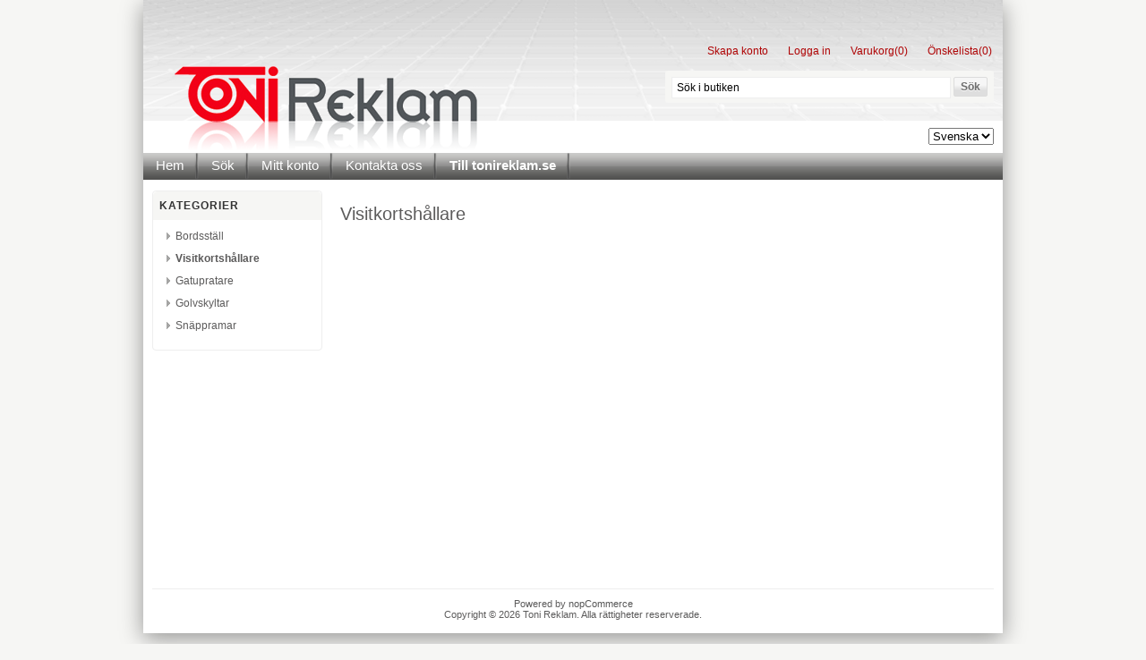

--- FILE ---
content_type: text/html; charset=utf-8
request_url: http://butik.tonireklam.se/visitkortsh%C3%A5llare
body_size: 8136
content:

<!DOCTYPE html>
<html >
<head>
    <title>Toni Reklam. Visitkortsh&#229;llare</title>
    <meta http-equiv="Content-type" content="text/html;charset=UTF-8" />
    <meta name="description" content="" />
    <meta name="keywords" content="" />
    <meta name="generator" content="nopCommerce" />
    
    
    
    <link href="/Themes/ToniReklam/Content/styles.css" rel="stylesheet" type="text/css" />
<link href="/Content/jquery-ui-themes/smoothness/jquery-ui-1.10.0.custom.min.css" rel="stylesheet" type="text/css" />

    <script src="/bundles/scripts/knpypxctegwqezcoebj3gqxhhncy9t0ib2wedrbpiw81.js?v=S_m8tErrUrmt4LfKg7zWgT3y-wb_D04FCJjU730_j_s1"></script>


    
    
    
    
        <link rel="shortcut icon" href="http://butik.tonireklam.se/favicon.ico" />

    <!--Powered by nopCommerce - http://www.nopCommerce.com-->
    <!--Copyright (c) 2008-2013-->
</head>
<body>
    


<div id="dialog-notifications-success" title="Notification" style="display:none;">
</div>
<div id="dialog-notifications-error" title="Error" style="display:none;">
</div>
<div id="bar-notification" class="bar-notification">
    <span class="close" title="Close">&nbsp;</span>
</div>



<div class="master-wrapper-page">
    
    <div class="master-wrapper-content">
        <script type="text/javascript">
            AjaxCart.init(false, '.header-links .cart-qty', '.header-links .wishlist-qty', '#flyout-cart');
        </script>
        <div class="header">
    
    <div class="header-logo">
        <a href="/" class="logo">&nbsp; </a>
    </div>
    <div class="header-links-wrapper">
        <div class="header-links">
    <ul>
        
            <li><a href="/register" class="ico-register">Skapa konto</a></li>
            <li><a href="/login" class="ico-login">Logga in</a></li>
                            <li id="topcartlink">
                <a href="/cart" class="ico-cart">
                    <span class="cart-label">Varukorg</span>
                    <span class="cart-qty">(0)</span>
                </a>
            </li>
                    <li>
                <a href="/wishlist" class="ico-wishlist">
                    <span class="cart-label">Önskelista</span>
                    <span class="wishlist-qty">(0)</span>
                </a>
            </li>
        
    </ul>
        <script type="text/javascript">
            $(document).ready(function () {
                $('.header').on('mouseenter', '#topcartlink', function () {
                    $('#flyout-cart').addClass('active');
                });
                $('.header').on('mouseleave', '#topcartlink', function () {
                    $('#flyout-cart').removeClass('active');
                });
                $('.header').on('mouseenter', '#flyout-cart', function () {
                    $('#flyout-cart').addClass('active');
                });
                $('.header').on('mouseleave', '#flyout-cart', function () {
                    $('#flyout-cart').removeClass('active');
                });
            });
        </script>
</div>

        <div id="flyout-cart" class="flyout-cart">
    <div class="mini-shopping-cart">
        <div class="count">
Din varukorg är tom.        </div>
    </div>
</div>

    </div>
    <div class="search-box">
        <form action="/search" method="get" onsubmit="return check_small_search_form()">    <input type="text" class="search-box-text" id="small-searchterms"  autocomplete="off"
                value="Sök i butiken" name="q"  onfocus="if(this.value=='Sök i butiken')this.value=''" onblur="if(this.value=='') {this.value = 'Sök i butiken';}" />
    <input type="submit" class="button-1 search-box-button" value="S&#246;k" />
    <script type="text/javascript">

        function check_small_search_form() {
            var search_terms = $("#small-searchterms");
            if (search_terms.val() == "") {
                alert('Vänligen ange nyckelord att söka efter');
                search_terms.focus();
                return false;
            }

            return true;
        }
                
        $(function () {
            $('#small-searchterms').autocomplete({
                delay: 500,
                minLength: 3,
                source: '/catalog/searchtermautocomplete',
                select: function( event, ui ) {
                    $("#small-searchterms").val(ui.item.label);
                    setLocation(ui.item.producturl);
                    return false;
                }
            })
                    .data("ui-autocomplete")._renderItem = function( ul, item ) {
                        var t = item.label;
                        //html encode
                        t = htmlEncode(t);
                        return $("<li></li>")
                        .data("item.autocomplete", item)
                        .append("<a>" + t + "</a>")
                    .appendTo(ul);
                    };
        });
        
    </script>
</form>
    </div>
    <div class="header-selectors-wrapper">
        <div class="tax-display-type-selector">
            
        </div>
        <div class="currency-selector">
            
        </div>
        <div class="language-selector">
            <select id="customerlanguage" name="customerlanguage" onchange="setLocation(this.value);"><option selected="selected" value="/changelanguage/2?returnurl=%2fvisitkortsh%c3%a5llare">Svenska</option>
<option value="/changelanguage/1?returnurl=%2fvisitkortsh%c3%a5llare">English</option>
</select>
        </div>
        
    </div>
</div>

        <div class="header-menu">
            <ul class="top-menu">
    
    <li><a href="/">Hem</a></li>
    <li><a href="/search">Sök</a> </li>
    <li><a href="/customer/info">Mitt konto</a></li>
        <li><a href="/contactus">Kontakta oss</a></li>
	<li><a class="link-Tonireklam" href="http://www.tonireklam.se">Till tonireklam.se</a></li>
    
</ul>

        </div>
        
        
        <div class="ajax-loading-block-window" style="display: none">
            <div class="loading-image">
            </div>
        </div>
        <div class="master-wrapper-main">
            

<div class="side-2">

    <div class="block block-category-navigation">
        <div class="title">
            <strong>Kategorier</strong>
        </div>
        <div class="listbox">
            <ul class="list">
    <li class="inactive">
        <a href="/bordsst%C3%A4ll">Bordsst&#228;ll
        </a>

    </li>
    <li class="active">
        <a href="/visitkortsh%C3%A5llare">Visitkortsh&#229;llare
        </a>

    </li>
    <li class="inactive">
        <a href="/gatupratare">Gatupratare
        </a>

    </li>
    <li class="inactive">
        <a href="/golvskyltar">Golvskyltar
        </a>

    </li>
    <li class="inactive">
        <a href="/snppramar">Sn&#228;ppramar
        </a>

    </li>
            </ul>
        </div>
    </div>
</div>
<div class="center-2">
    
    

<div class="page category-page">
    <div class="page-title">
        <h1>Visitkortsh&#229;llare</h1>
    </div>
    <div class="page-body">
        
        
        
        
        
        
        
        <div class="product-selectors">
            
                                </div>
        
        <div class="product-filters-wrapper">
            
                    </div>
        
        
        <div class="pager">
            
        </div>
        
    </div>
</div>

    
</div>

        </div>
        
        
    </div>
    
<div class="footer">
    <div class="footer-poweredby">
        Powered by <a href="http://www.nopcommerce.com/">nopCommerce</a>
        
    </div>
    <div class="footer-disclaimer">
        Copyright &copy; 2026 Toni Reklam. Alla rättigheter reserverade.
    </div>
    <div class="footer-store-theme">
        
    </div>
    
    
</div>

</div>


    
    
</body>
</html>
